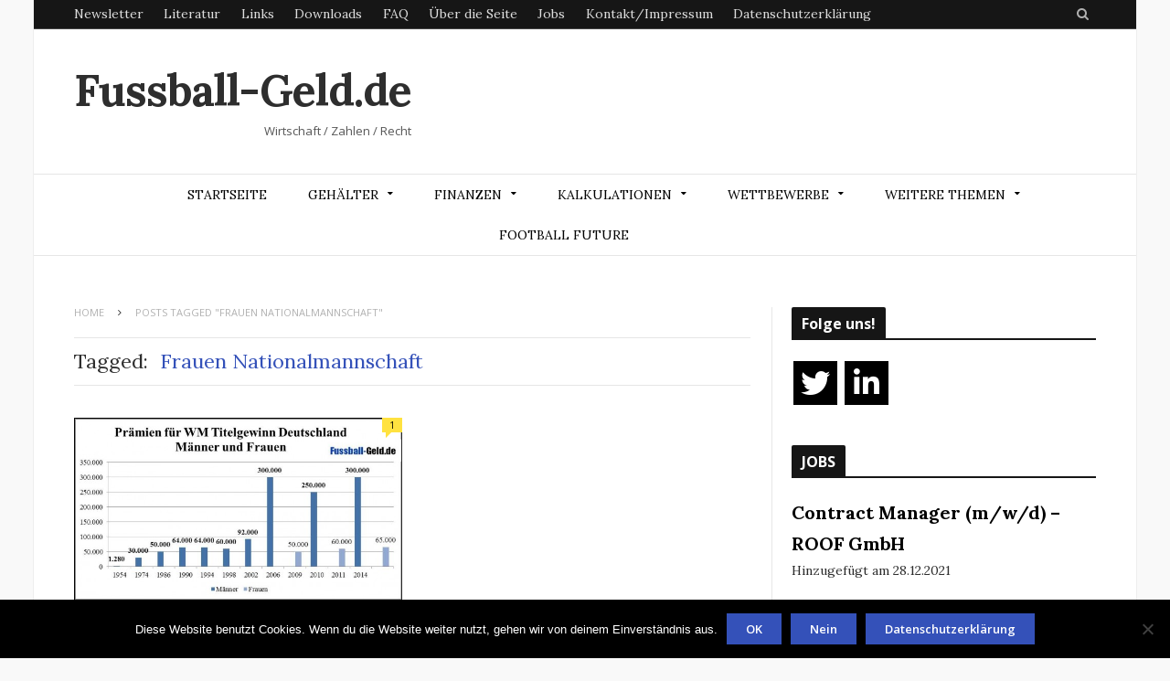

--- FILE ---
content_type: text/html; charset=UTF-8
request_url: https://fussball-geld.de/tag/frauen-nationalmannschaft/
body_size: 16491
content:
<!DOCTYPE html>

<!--[if IE 8]> <html class="ie ie8" lang="de"> <![endif]-->
<!--[if IE 9]> <html class="ie ie9" lang="de"> <![endif]-->
<!--[if gt IE 9]><!--> <html lang="de"> <!--<![endif]-->

<head>
	<meta name="google-site-verification" content="XJs_BZdhezfwTcwYzbFZqVhVFWZ29-TmTvS83vW_CuE" />

<meta charset="UTF-8" />
<title>  Frauen Nationalmannschaft</title>
<meta name="viewport" content="width=device-width, initial-scale=1" />
<link rel="pingback" href="https://fussball-geld.de/xmlrpc.php" />
	

	
<meta name='robots' content='max-image-preview:large' />
	<style>img:is([sizes="auto" i], [sizes^="auto," i]) { contain-intrinsic-size: 3000px 1500px }</style>
	<link rel='dns-prefetch' href='//fonts.googleapis.com' />
<link rel="alternate" type="application/rss+xml" title="Fussball-Geld.de &raquo; Feed" href="https://fussball-geld.de/feed/" />
<link rel="alternate" type="application/rss+xml" title="Fussball-Geld.de &raquo; Kommentar-Feed" href="https://fussball-geld.de/comments/feed/" />
<link rel="alternate" type="application/rss+xml" title="Fussball-Geld.de &raquo; Frauen Nationalmannschaft Schlagwort-Feed" href="https://fussball-geld.de/tag/frauen-nationalmannschaft/feed/" />
<script type="text/javascript">
/* <![CDATA[ */
window._wpemojiSettings = {"baseUrl":"https:\/\/s.w.org\/images\/core\/emoji\/16.0.1\/72x72\/","ext":".png","svgUrl":"https:\/\/s.w.org\/images\/core\/emoji\/16.0.1\/svg\/","svgExt":".svg","source":{"concatemoji":"https:\/\/fussball-geld.de\/wp-includes\/js\/wp-emoji-release.min.js?ver=6.8.3"}};
/*! This file is auto-generated */
!function(s,n){var o,i,e;function c(e){try{var t={supportTests:e,timestamp:(new Date).valueOf()};sessionStorage.setItem(o,JSON.stringify(t))}catch(e){}}function p(e,t,n){e.clearRect(0,0,e.canvas.width,e.canvas.height),e.fillText(t,0,0);var t=new Uint32Array(e.getImageData(0,0,e.canvas.width,e.canvas.height).data),a=(e.clearRect(0,0,e.canvas.width,e.canvas.height),e.fillText(n,0,0),new Uint32Array(e.getImageData(0,0,e.canvas.width,e.canvas.height).data));return t.every(function(e,t){return e===a[t]})}function u(e,t){e.clearRect(0,0,e.canvas.width,e.canvas.height),e.fillText(t,0,0);for(var n=e.getImageData(16,16,1,1),a=0;a<n.data.length;a++)if(0!==n.data[a])return!1;return!0}function f(e,t,n,a){switch(t){case"flag":return n(e,"\ud83c\udff3\ufe0f\u200d\u26a7\ufe0f","\ud83c\udff3\ufe0f\u200b\u26a7\ufe0f")?!1:!n(e,"\ud83c\udde8\ud83c\uddf6","\ud83c\udde8\u200b\ud83c\uddf6")&&!n(e,"\ud83c\udff4\udb40\udc67\udb40\udc62\udb40\udc65\udb40\udc6e\udb40\udc67\udb40\udc7f","\ud83c\udff4\u200b\udb40\udc67\u200b\udb40\udc62\u200b\udb40\udc65\u200b\udb40\udc6e\u200b\udb40\udc67\u200b\udb40\udc7f");case"emoji":return!a(e,"\ud83e\udedf")}return!1}function g(e,t,n,a){var r="undefined"!=typeof WorkerGlobalScope&&self instanceof WorkerGlobalScope?new OffscreenCanvas(300,150):s.createElement("canvas"),o=r.getContext("2d",{willReadFrequently:!0}),i=(o.textBaseline="top",o.font="600 32px Arial",{});return e.forEach(function(e){i[e]=t(o,e,n,a)}),i}function t(e){var t=s.createElement("script");t.src=e,t.defer=!0,s.head.appendChild(t)}"undefined"!=typeof Promise&&(o="wpEmojiSettingsSupports",i=["flag","emoji"],n.supports={everything:!0,everythingExceptFlag:!0},e=new Promise(function(e){s.addEventListener("DOMContentLoaded",e,{once:!0})}),new Promise(function(t){var n=function(){try{var e=JSON.parse(sessionStorage.getItem(o));if("object"==typeof e&&"number"==typeof e.timestamp&&(new Date).valueOf()<e.timestamp+604800&&"object"==typeof e.supportTests)return e.supportTests}catch(e){}return null}();if(!n){if("undefined"!=typeof Worker&&"undefined"!=typeof OffscreenCanvas&&"undefined"!=typeof URL&&URL.createObjectURL&&"undefined"!=typeof Blob)try{var e="postMessage("+g.toString()+"("+[JSON.stringify(i),f.toString(),p.toString(),u.toString()].join(",")+"));",a=new Blob([e],{type:"text/javascript"}),r=new Worker(URL.createObjectURL(a),{name:"wpTestEmojiSupports"});return void(r.onmessage=function(e){c(n=e.data),r.terminate(),t(n)})}catch(e){}c(n=g(i,f,p,u))}t(n)}).then(function(e){for(var t in e)n.supports[t]=e[t],n.supports.everything=n.supports.everything&&n.supports[t],"flag"!==t&&(n.supports.everythingExceptFlag=n.supports.everythingExceptFlag&&n.supports[t]);n.supports.everythingExceptFlag=n.supports.everythingExceptFlag&&!n.supports.flag,n.DOMReady=!1,n.readyCallback=function(){n.DOMReady=!0}}).then(function(){return e}).then(function(){var e;n.supports.everything||(n.readyCallback(),(e=n.source||{}).concatemoji?t(e.concatemoji):e.wpemoji&&e.twemoji&&(t(e.twemoji),t(e.wpemoji)))}))}((window,document),window._wpemojiSettings);
/* ]]> */
</script>
<link rel='stylesheet' id='cnss_font_awesome_css-css' href='https://fussball-geld.de/wp-content/plugins/easy-social-icons/css/font-awesome/css/all.min.css?ver=7.0.0' type='text/css' media='all' />
<link rel='stylesheet' id='cnss_font_awesome_v4_shims-css' href='https://fussball-geld.de/wp-content/plugins/easy-social-icons/css/font-awesome/css/v4-shims.min.css?ver=7.0.0' type='text/css' media='all' />
<link rel='stylesheet' id='cnss_css-css' href='https://fussball-geld.de/wp-content/plugins/easy-social-icons/css/cnss.css?ver=1.0' type='text/css' media='all' />
<link rel='stylesheet' id='cnss_share_css-css' href='https://fussball-geld.de/wp-content/plugins/easy-social-icons/css/share.css?ver=1.0' type='text/css' media='all' />
<style id='wp-emoji-styles-inline-css' type='text/css'>

	img.wp-smiley, img.emoji {
		display: inline !important;
		border: none !important;
		box-shadow: none !important;
		height: 1em !important;
		width: 1em !important;
		margin: 0 0.07em !important;
		vertical-align: -0.1em !important;
		background: none !important;
		padding: 0 !important;
	}
</style>
<link rel='stylesheet' id='wp-block-library-css' href='https://fussball-geld.de/wp-includes/css/dist/block-library/style.min.css?ver=6.8.3' type='text/css' media='all' />
<style id='classic-theme-styles-inline-css' type='text/css'>
/*! This file is auto-generated */
.wp-block-button__link{color:#fff;background-color:#32373c;border-radius:9999px;box-shadow:none;text-decoration:none;padding:calc(.667em + 2px) calc(1.333em + 2px);font-size:1.125em}.wp-block-file__button{background:#32373c;color:#fff;text-decoration:none}
</style>
<style id='global-styles-inline-css' type='text/css'>
:root{--wp--preset--aspect-ratio--square: 1;--wp--preset--aspect-ratio--4-3: 4/3;--wp--preset--aspect-ratio--3-4: 3/4;--wp--preset--aspect-ratio--3-2: 3/2;--wp--preset--aspect-ratio--2-3: 2/3;--wp--preset--aspect-ratio--16-9: 16/9;--wp--preset--aspect-ratio--9-16: 9/16;--wp--preset--color--black: #000000;--wp--preset--color--cyan-bluish-gray: #abb8c3;--wp--preset--color--white: #ffffff;--wp--preset--color--pale-pink: #f78da7;--wp--preset--color--vivid-red: #cf2e2e;--wp--preset--color--luminous-vivid-orange: #ff6900;--wp--preset--color--luminous-vivid-amber: #fcb900;--wp--preset--color--light-green-cyan: #7bdcb5;--wp--preset--color--vivid-green-cyan: #00d084;--wp--preset--color--pale-cyan-blue: #8ed1fc;--wp--preset--color--vivid-cyan-blue: #0693e3;--wp--preset--color--vivid-purple: #9b51e0;--wp--preset--gradient--vivid-cyan-blue-to-vivid-purple: linear-gradient(135deg,rgba(6,147,227,1) 0%,rgb(155,81,224) 100%);--wp--preset--gradient--light-green-cyan-to-vivid-green-cyan: linear-gradient(135deg,rgb(122,220,180) 0%,rgb(0,208,130) 100%);--wp--preset--gradient--luminous-vivid-amber-to-luminous-vivid-orange: linear-gradient(135deg,rgba(252,185,0,1) 0%,rgba(255,105,0,1) 100%);--wp--preset--gradient--luminous-vivid-orange-to-vivid-red: linear-gradient(135deg,rgba(255,105,0,1) 0%,rgb(207,46,46) 100%);--wp--preset--gradient--very-light-gray-to-cyan-bluish-gray: linear-gradient(135deg,rgb(238,238,238) 0%,rgb(169,184,195) 100%);--wp--preset--gradient--cool-to-warm-spectrum: linear-gradient(135deg,rgb(74,234,220) 0%,rgb(151,120,209) 20%,rgb(207,42,186) 40%,rgb(238,44,130) 60%,rgb(251,105,98) 80%,rgb(254,248,76) 100%);--wp--preset--gradient--blush-light-purple: linear-gradient(135deg,rgb(255,206,236) 0%,rgb(152,150,240) 100%);--wp--preset--gradient--blush-bordeaux: linear-gradient(135deg,rgb(254,205,165) 0%,rgb(254,45,45) 50%,rgb(107,0,62) 100%);--wp--preset--gradient--luminous-dusk: linear-gradient(135deg,rgb(255,203,112) 0%,rgb(199,81,192) 50%,rgb(65,88,208) 100%);--wp--preset--gradient--pale-ocean: linear-gradient(135deg,rgb(255,245,203) 0%,rgb(182,227,212) 50%,rgb(51,167,181) 100%);--wp--preset--gradient--electric-grass: linear-gradient(135deg,rgb(202,248,128) 0%,rgb(113,206,126) 100%);--wp--preset--gradient--midnight: linear-gradient(135deg,rgb(2,3,129) 0%,rgb(40,116,252) 100%);--wp--preset--font-size--small: 13px;--wp--preset--font-size--medium: 20px;--wp--preset--font-size--large: 36px;--wp--preset--font-size--x-large: 42px;--wp--preset--spacing--20: 0.44rem;--wp--preset--spacing--30: 0.67rem;--wp--preset--spacing--40: 1rem;--wp--preset--spacing--50: 1.5rem;--wp--preset--spacing--60: 2.25rem;--wp--preset--spacing--70: 3.38rem;--wp--preset--spacing--80: 5.06rem;--wp--preset--shadow--natural: 6px 6px 9px rgba(0, 0, 0, 0.2);--wp--preset--shadow--deep: 12px 12px 50px rgba(0, 0, 0, 0.4);--wp--preset--shadow--sharp: 6px 6px 0px rgba(0, 0, 0, 0.2);--wp--preset--shadow--outlined: 6px 6px 0px -3px rgba(255, 255, 255, 1), 6px 6px rgba(0, 0, 0, 1);--wp--preset--shadow--crisp: 6px 6px 0px rgba(0, 0, 0, 1);}:where(.is-layout-flex){gap: 0.5em;}:where(.is-layout-grid){gap: 0.5em;}body .is-layout-flex{display: flex;}.is-layout-flex{flex-wrap: wrap;align-items: center;}.is-layout-flex > :is(*, div){margin: 0;}body .is-layout-grid{display: grid;}.is-layout-grid > :is(*, div){margin: 0;}:where(.wp-block-columns.is-layout-flex){gap: 2em;}:where(.wp-block-columns.is-layout-grid){gap: 2em;}:where(.wp-block-post-template.is-layout-flex){gap: 1.25em;}:where(.wp-block-post-template.is-layout-grid){gap: 1.25em;}.has-black-color{color: var(--wp--preset--color--black) !important;}.has-cyan-bluish-gray-color{color: var(--wp--preset--color--cyan-bluish-gray) !important;}.has-white-color{color: var(--wp--preset--color--white) !important;}.has-pale-pink-color{color: var(--wp--preset--color--pale-pink) !important;}.has-vivid-red-color{color: var(--wp--preset--color--vivid-red) !important;}.has-luminous-vivid-orange-color{color: var(--wp--preset--color--luminous-vivid-orange) !important;}.has-luminous-vivid-amber-color{color: var(--wp--preset--color--luminous-vivid-amber) !important;}.has-light-green-cyan-color{color: var(--wp--preset--color--light-green-cyan) !important;}.has-vivid-green-cyan-color{color: var(--wp--preset--color--vivid-green-cyan) !important;}.has-pale-cyan-blue-color{color: var(--wp--preset--color--pale-cyan-blue) !important;}.has-vivid-cyan-blue-color{color: var(--wp--preset--color--vivid-cyan-blue) !important;}.has-vivid-purple-color{color: var(--wp--preset--color--vivid-purple) !important;}.has-black-background-color{background-color: var(--wp--preset--color--black) !important;}.has-cyan-bluish-gray-background-color{background-color: var(--wp--preset--color--cyan-bluish-gray) !important;}.has-white-background-color{background-color: var(--wp--preset--color--white) !important;}.has-pale-pink-background-color{background-color: var(--wp--preset--color--pale-pink) !important;}.has-vivid-red-background-color{background-color: var(--wp--preset--color--vivid-red) !important;}.has-luminous-vivid-orange-background-color{background-color: var(--wp--preset--color--luminous-vivid-orange) !important;}.has-luminous-vivid-amber-background-color{background-color: var(--wp--preset--color--luminous-vivid-amber) !important;}.has-light-green-cyan-background-color{background-color: var(--wp--preset--color--light-green-cyan) !important;}.has-vivid-green-cyan-background-color{background-color: var(--wp--preset--color--vivid-green-cyan) !important;}.has-pale-cyan-blue-background-color{background-color: var(--wp--preset--color--pale-cyan-blue) !important;}.has-vivid-cyan-blue-background-color{background-color: var(--wp--preset--color--vivid-cyan-blue) !important;}.has-vivid-purple-background-color{background-color: var(--wp--preset--color--vivid-purple) !important;}.has-black-border-color{border-color: var(--wp--preset--color--black) !important;}.has-cyan-bluish-gray-border-color{border-color: var(--wp--preset--color--cyan-bluish-gray) !important;}.has-white-border-color{border-color: var(--wp--preset--color--white) !important;}.has-pale-pink-border-color{border-color: var(--wp--preset--color--pale-pink) !important;}.has-vivid-red-border-color{border-color: var(--wp--preset--color--vivid-red) !important;}.has-luminous-vivid-orange-border-color{border-color: var(--wp--preset--color--luminous-vivid-orange) !important;}.has-luminous-vivid-amber-border-color{border-color: var(--wp--preset--color--luminous-vivid-amber) !important;}.has-light-green-cyan-border-color{border-color: var(--wp--preset--color--light-green-cyan) !important;}.has-vivid-green-cyan-border-color{border-color: var(--wp--preset--color--vivid-green-cyan) !important;}.has-pale-cyan-blue-border-color{border-color: var(--wp--preset--color--pale-cyan-blue) !important;}.has-vivid-cyan-blue-border-color{border-color: var(--wp--preset--color--vivid-cyan-blue) !important;}.has-vivid-purple-border-color{border-color: var(--wp--preset--color--vivid-purple) !important;}.has-vivid-cyan-blue-to-vivid-purple-gradient-background{background: var(--wp--preset--gradient--vivid-cyan-blue-to-vivid-purple) !important;}.has-light-green-cyan-to-vivid-green-cyan-gradient-background{background: var(--wp--preset--gradient--light-green-cyan-to-vivid-green-cyan) !important;}.has-luminous-vivid-amber-to-luminous-vivid-orange-gradient-background{background: var(--wp--preset--gradient--luminous-vivid-amber-to-luminous-vivid-orange) !important;}.has-luminous-vivid-orange-to-vivid-red-gradient-background{background: var(--wp--preset--gradient--luminous-vivid-orange-to-vivid-red) !important;}.has-very-light-gray-to-cyan-bluish-gray-gradient-background{background: var(--wp--preset--gradient--very-light-gray-to-cyan-bluish-gray) !important;}.has-cool-to-warm-spectrum-gradient-background{background: var(--wp--preset--gradient--cool-to-warm-spectrum) !important;}.has-blush-light-purple-gradient-background{background: var(--wp--preset--gradient--blush-light-purple) !important;}.has-blush-bordeaux-gradient-background{background: var(--wp--preset--gradient--blush-bordeaux) !important;}.has-luminous-dusk-gradient-background{background: var(--wp--preset--gradient--luminous-dusk) !important;}.has-pale-ocean-gradient-background{background: var(--wp--preset--gradient--pale-ocean) !important;}.has-electric-grass-gradient-background{background: var(--wp--preset--gradient--electric-grass) !important;}.has-midnight-gradient-background{background: var(--wp--preset--gradient--midnight) !important;}.has-small-font-size{font-size: var(--wp--preset--font-size--small) !important;}.has-medium-font-size{font-size: var(--wp--preset--font-size--medium) !important;}.has-large-font-size{font-size: var(--wp--preset--font-size--large) !important;}.has-x-large-font-size{font-size: var(--wp--preset--font-size--x-large) !important;}
:where(.wp-block-post-template.is-layout-flex){gap: 1.25em;}:where(.wp-block-post-template.is-layout-grid){gap: 1.25em;}
:where(.wp-block-columns.is-layout-flex){gap: 2em;}:where(.wp-block-columns.is-layout-grid){gap: 2em;}
:root :where(.wp-block-pullquote){font-size: 1.5em;line-height: 1.6;}
</style>
<link rel='stylesheet' id='cookie-notice-front-css' href='https://fussball-geld.de/wp-content/plugins/cookie-notice/css/front.min.css?ver=2.5.8' type='text/css' media='all' />
<link rel='stylesheet' id='motive-fonts-css' href='https://fonts.googleapis.com/css?family=Lora%3A400%2C700%7COpen+Sans%3A400%2C600%2C700%7CVolkhov%3A400%7CRoboto%3A900&#038;subset' type='text/css' media='all' />
<link rel='stylesheet' id='motive-core-css' href='https://fussball-geld.de/wp-content/themes/motive/style.css?ver=1.2.6' type='text/css' media='all' />
<link rel='stylesheet' id='motive-font-awesome-css' href='https://fussball-geld.de/wp-content/themes/motive/css/fontawesome/css/font-awesome.min.css?ver=1.2.6' type='text/css' media='all' />
<link rel='stylesheet' id='motive-responsive-css' href='https://fussball-geld.de/wp-content/themes/motive/css/responsive.css?ver=1.2.6' type='text/css' media='all' />
<style id='motive-responsive-inline-css' type='text/css'>
.post .post-content > p:first-child { font-size: inherit; color: inherit; line-height: inherit; }

::selection { background: #3451b9 }

::-moz-selection { background: #3451b9 }

.main-color, .trending-ticker .heading, ul.styled li:before, .main-footer a, .post-content a, .tabbed .tabs-list .active a, 
.skin-creative .navigation .mega-menu.links > li > a, .skin-creative .category-ext .heading { color: #3451b9 }

.section-head .title, .main-color-bg, .image-overlay, .read-more a, .main-pagination .current, .main-pagination a:hover, 
.sc-button, .button, .drop-caps.square, .review-box .label, .review-box .rating-wrap, .verdict-box .overall .verdict, 
.navigation .menu > li:hover > a, .navigation .menu > .current-menu-item > a, .navigation .menu > .current-menu-parent > a, 
.navigation .menu > .current-menu-ancestor > a, ol.styled li:before, .comments-list .post-author, .main-footer.dark .tagcloud a:hover, 
.tagcloud a:hover, .main-slider .owl-prev:hover, .main-slider .owl-next:hover { background-color: #3451b9 }

.section-head.alt, .sc-tabs .active a, .sc-accordion-title.active, .sc-toggle-title.active, .verdict-box, 
.navigation .menu > li > ul:after, .multimedia .carousel-nav-bar, .gallery-block .carousel-nav-bar, .post-content blockquote,
.author-info, .review-box, .post-content .pullquote { border-top-color: #3451b9 }

.main-pagination .current, .main-pagination a:hover { border-color: #3451b9 }

.sc-tabs-wrap.vertical .sc-tabs .active a, .navigation .menu > li > ul:after { border-left-color: #3451b9 }

.navigation .menu > li > ul:after { border-right-color: #3451b9 }

.section-head, .section-head-small, .navigation .mega-menu, .multimedia .first-title, .post-slideshow img.aligncenter, 
.post-slideshow img.alignnone { border-bottom-color: #3451b9 }

@media only screen and (max-width: 799px) { .navigation .mobile .fa { background: #3451b9 } }

.post-content a { color: #3451b9 }

.post-content a:hover { color: #3451b9 }

.main-footer .widget a { color: #3451b9 }


label.wpforms-field-label, label.wpforms-field-sublabel.after {
    color: black;
}
</style>
<script type="text/javascript" src="https://fussball-geld.de/wp-includes/js/jquery/jquery.min.js?ver=3.7.1" id="jquery-core-js"></script>
<script type="text/javascript" src="https://fussball-geld.de/wp-includes/js/jquery/jquery-migrate.min.js?ver=3.4.1" id="jquery-migrate-js"></script>
<script type="text/javascript" src="https://fussball-geld.de/wp-content/plugins/easy-social-icons/js/cnss.js?ver=1.0" id="cnss_js-js"></script>
<script type="text/javascript" src="https://fussball-geld.de/wp-content/plugins/easy-social-icons/js/share.js?ver=1.0" id="cnss_share_js-js"></script>
<script type="text/javascript" id="cookie-notice-front-js-before">
/* <![CDATA[ */
var cnArgs = {"ajaxUrl":"https:\/\/fussball-geld.de\/wp-admin\/admin-ajax.php","nonce":"4a6cd4f340","hideEffect":"fade","position":"bottom","onScroll":false,"onScrollOffset":100,"onClick":false,"cookieName":"cookie_notice_accepted","cookieTime":2592000,"cookieTimeRejected":2592000,"globalCookie":false,"redirection":false,"cache":false,"revokeCookies":false,"revokeCookiesOpt":"automatic"};
/* ]]> */
</script>
<script type="text/javascript" src="https://fussball-geld.de/wp-content/plugins/cookie-notice/js/front.min.js?ver=2.5.8" id="cookie-notice-front-js"></script>
<link rel="https://api.w.org/" href="https://fussball-geld.de/wp-json/" /><link rel="alternate" title="JSON" type="application/json" href="https://fussball-geld.de/wp-json/wp/v2/tags/585" /><link rel="EditURI" type="application/rsd+xml" title="RSD" href="https://fussball-geld.de/xmlrpc.php?rsd" />
<meta name="generator" content="WordPress 6.8.3" />
<style type="text/css">
		ul.cnss-social-icon li.cn-fa-icon a{background-color:#000000!important;}
		ul.cnss-social-icon li.cn-fa-icon a:hover{background-color:#333333!important;color:#ffffff!important;}
		</style><meta name="referrer" content="no-referrer-when-downgrade" />
<style> #wp-worthy-pixel { line-height: 1px; height: 1px; margin: 0; padding: 0; overflow: hidden; } </style>
<meta name="generator" content="Elementor 3.32.5; features: additional_custom_breakpoints; settings: css_print_method-external, google_font-enabled, font_display-auto">
			<style>
				.e-con.e-parent:nth-of-type(n+4):not(.e-lazyloaded):not(.e-no-lazyload),
				.e-con.e-parent:nth-of-type(n+4):not(.e-lazyloaded):not(.e-no-lazyload) * {
					background-image: none !important;
				}
				@media screen and (max-height: 1024px) {
					.e-con.e-parent:nth-of-type(n+3):not(.e-lazyloaded):not(.e-no-lazyload),
					.e-con.e-parent:nth-of-type(n+3):not(.e-lazyloaded):not(.e-no-lazyload) * {
						background-image: none !important;
					}
				}
				@media screen and (max-height: 640px) {
					.e-con.e-parent:nth-of-type(n+2):not(.e-lazyloaded):not(.e-no-lazyload),
					.e-con.e-parent:nth-of-type(n+2):not(.e-lazyloaded):not(.e-no-lazyload) * {
						background-image: none !important;
					}
				}
			</style>
				
<!--[if lt IE 9]>
<script src="https://fussball-geld.de/wp-content/themes/motive/js/html5.js" type="text/javascript"></script>
<script src="https://fussball-geld.de/wp-content/themes/motive/js/selectivizr.js" type="text/javascript"></script>
<![endif]-->

</head>

<body class="archive tag tag-frauen-nationalmannschaft tag-585 wp-theme-motive cookies-not-set right-sidebar boxed elementor-default elementor-kit-11134">

<div class="main-wrap">

	
	<div class="top-bar dark">

		<div class="wrap">
			<section class="top-bar-content cf">
			
				
				<div class="search-box">
					<a href="#" class="top-icon fa fa-search"><span class="visuallyhidden">Search</span></a>
					
					<div class="search">
					<form action="https://fussball-geld.de/" method="get">
						<input type="text" name="s" class="query" value="" placeholder="To search, type and press enter." />
					</form>
					</div> <!-- .search -->
				</div>
				
				<div class="menu-zweite-menu-container"><ul id="menu-zweite-menu" class="menu"><li id="menu-item-7307" class="menu-item menu-item-type-post_type menu-item-object-page menu-item-7307"><a href="https://fussball-geld.de/newsletter/">Newsletter</a></li>
<li id="menu-item-4674" class="menu-item menu-item-type-post_type menu-item-object-page menu-item-4674"><a href="https://fussball-geld.de/literatur/">Literatur</a></li>
<li id="menu-item-6000" class="menu-item menu-item-type-post_type menu-item-object-page menu-item-6000"><a href="https://fussball-geld.de/links/">Links</a></li>
<li id="menu-item-6001" class="menu-item menu-item-type-post_type menu-item-object-page menu-item-6001"><a href="https://fussball-geld.de/downloads/">Downloads</a></li>
<li id="menu-item-7287" class="menu-item menu-item-type-post_type menu-item-object-page menu-item-7287"><a href="https://fussball-geld.de/faq/">FAQ</a></li>
<li id="menu-item-7350" class="menu-item menu-item-type-post_type menu-item-object-page menu-item-7350"><a href="https://fussball-geld.de/ueber-die-seite/">Über die Seite</a></li>
<li id="menu-item-7692" class="menu-item menu-item-type-custom menu-item-object-custom menu-item-7692"><a href="http://fussball-geld.de/jobs/">Jobs</a></li>
<li id="menu-item-8364" class="menu-item menu-item-type-post_type menu-item-object-page menu-item-8364"><a href="https://fussball-geld.de/impressum/">Kontakt/Impressum</a></li>
<li id="menu-item-10017" class="menu-item menu-item-type-post_type menu-item-object-page menu-item-privacy-policy menu-item-10017"><a rel="privacy-policy" href="https://fussball-geld.de/datenschutzerklaerung/">Datenschutzerklärung</a></li>
</ul></div>			
				
			</section>
		</div>
		
	</div>

	<div id="main-head" class="main-head">
	
		<div class="wrap">
					
			
		<header>
		
			<div class="title">
			
				<a href="https://fussball-geld.de/" title="Fussball-Geld.de" rel="home">
				
														
					<span class="text">Fussball-Geld.de</span>
					
											<div class="slogan">Wirtschaft      / Zahlen      /      Recht</div>			
										
					
								
				</a>
			
			</div>
			
			<div class="right">
							</div>
			
		</header>
						
		</div>
		
		<div class="wrap nav-wrap">
		
						
			<nav class="navigation cf alt nav-center">
			
				<div class="mobile" data-search="1">
					<a href="#" class="selected">
						<span class="text">Navigate</span><span class="current"></span> <i class="hamburger fa fa-bars"></i>
					</a>
				</div>
				
				<div class="menu-standard-container"><ul id="menu-standard" class="menu"><li id="menu-item-782" class="menu-item menu-item-type-custom menu-item-object-custom menu-item-home menu-item-782"><a href="http://fussball-geld.de/">Startseite</a></li>
<li id="menu-item-807" class="menu-item menu-item-type-post_type menu-item-object-page menu-item-has-children menu-item-807"><a href="https://fussball-geld.de/gehalt-der-bundesliga/">Gehälter</a>
<ul class="sub-menu">
	<li id="menu-item-11350" class="menu-item menu-item-type-custom menu-item-object-custom menu-item-has-children menu-item-11350"><a href="https://fussball-geld.de/gehalt-der-bundesliga/">1. Bundesliga</a>
	<ul class="sub-menu">
		<li id="menu-item-787" class="menu-item menu-item-type-post_type menu-item-object-page menu-item-787"><a href="https://fussball-geld.de/gehalt-der-bundesliga-bayern-munchen/">FC Bayern München</a></li>
		<li id="menu-item-789" class="menu-item menu-item-type-post_type menu-item-object-page menu-item-789"><a href="https://fussball-geld.de/gehalt-der-bundesliga-borussia-dortmund/">Borussia Dortmund</a></li>
		<li id="menu-item-1002" class="menu-item menu-item-type-post_type menu-item-object-page menu-item-1002"><a href="https://fussball-geld.de/gehalt-der-bundesliga-eintracht-frankfurt/">Eintracht Frankfurt</a></li>
		<li id="menu-item-8481" class="menu-item menu-item-type-post_type menu-item-object-page menu-item-8481"><a href="https://fussball-geld.de/gehalt-der-bundesliga-rb-leipzig/">RasenBallsport Leipzig</a></li>
		<li id="menu-item-800" class="menu-item menu-item-type-post_type menu-item-object-page menu-item-800"><a href="https://fussball-geld.de/gehalt-der-bundesliga-borussia-monchengladbach/">Borussia Mönchengladbach</a></li>
		<li id="menu-item-12914" class="menu-item menu-item-type-post_type menu-item-object-page menu-item-12914"><a href="https://fussball-geld.de/gehalt-der-bundesliga-vfb-stuttgart/">VfB Stuttgart</a></li>
		<li id="menu-item-795" class="menu-item menu-item-type-post_type menu-item-object-page menu-item-795"><a href="https://fussball-geld.de/gehalte-der-bundesliga-werder-bremen/">SV Werder Bremen</a></li>
		<li id="menu-item-796" class="menu-item menu-item-type-post_type menu-item-object-page menu-item-796"><a href="https://fussball-geld.de/gehalte-der-bundesliga-bayer-leverkusen/">Bayer 04 Leverkusen</a></li>
		<li id="menu-item-8505" class="menu-item menu-item-type-post_type menu-item-object-page menu-item-8505"><a href="https://fussball-geld.de/gehalt-der-bundesliga-sc-freiburg/">SC Freiburg</a></li>
		<li id="menu-item-11310" class="menu-item menu-item-type-post_type menu-item-object-page menu-item-11310"><a href="https://fussball-geld.de/gehalt-der-bundesliga-union-berlin/">Union Berlin</a></li>
		<li id="menu-item-1018" class="menu-item menu-item-type-post_type menu-item-object-page menu-item-1018"><a href="https://fussball-geld.de/gehalt-der-bundesliga-fc-augsburg/">FC Augsburg</a></li>
		<li id="menu-item-1019" class="menu-item menu-item-type-post_type menu-item-object-page menu-item-1019"><a href="https://fussball-geld.de/gehalt-der-bundesliga-mainz-05/">FSV Mainz 05</a></li>
		<li id="menu-item-785" class="menu-item menu-item-type-post_type menu-item-object-page menu-item-785"><a href="https://fussball-geld.de/gehalt-der-bundesliga-tsg-1899-hoffenheim/">TSG 1899 Hoffenheim</a></li>
		<li id="menu-item-801" class="menu-item menu-item-type-post_type menu-item-object-page menu-item-801"><a href="https://fussball-geld.de/gehalt-der-bundesliga-vfl-wolfsburg/">VfL Wolfsburg</a></li>
		<li id="menu-item-12913" class="menu-item menu-item-type-post_type menu-item-object-page menu-item-12913"><a href="https://fussball-geld.de/gehalt-der-bundesliga/vfl-bochum/">VfL Bochum</a></li>
		<li id="menu-item-12912" class="menu-item menu-item-type-post_type menu-item-object-page menu-item-12912"><a href="https://fussball-geld.de/gehalt-der-bundesliga/holstein-kiel/">Holstein Kiel</a></li>
		<li id="menu-item-12910" class="menu-item menu-item-type-post_type menu-item-object-page menu-item-12910"><a href="https://fussball-geld.de/gehalt-der-bundesliga/fc-st-pauli/">FC St. Pauli</a></li>
		<li id="menu-item-12911" class="menu-item menu-item-type-post_type menu-item-object-page menu-item-12911"><a href="https://fussball-geld.de/gehalt-der-bundesliga/1-fc-heidenheim/">1. FC Heidenheim</a></li>
	</ul>
</li>
	<li id="menu-item-11353" class="menu-item menu-item-type-post_type menu-item-object-page menu-item-has-children menu-item-11353"><a href="https://fussball-geld.de/gehalt-der-2-bundesliga/">2. Bundesliga</a>
	<ul class="sub-menu">
		<li id="menu-item-792" class="menu-item menu-item-type-post_type menu-item-object-page menu-item-792"><a href="https://fussball-geld.de/gehalt-der-bundesliga-schalke-04/">FC Schalke 04</a></li>
		<li id="menu-item-5667" class="menu-item menu-item-type-post_type menu-item-object-page menu-item-5667"><a href="https://fussball-geld.de/gehalt-der-bundesliga-1-fc-koeln/">1. FC Köln</a></li>
		<li id="menu-item-5684" class="menu-item menu-item-type-post_type menu-item-object-page menu-item-5684"><a href="https://fussball-geld.de/gehalt-der-bundesliga-hertha-bsc-berlin/">Hertha BSC</a></li>
		<li id="menu-item-10376" class="menu-item menu-item-type-post_type menu-item-object-page menu-item-10376"><a href="https://fussball-geld.de/gehalt-der-bundesliga-fortuna-duesseldorf/">Fortuna Düsseldorf</a></li>
		<li id="menu-item-11122" class="menu-item menu-item-type-post_type menu-item-object-page menu-item-11122"><a href="https://fussball-geld.de/gehalt-der-bundesliga-sc-paderborn/">SC Paderborn</a></li>
	</ul>
</li>
	<li id="menu-item-11345" class="menu-item menu-item-type-post_type menu-item-object-page menu-item-11345"><a href="https://fussball-geld.de/mls/">USA (MLS)</a></li>
	<li id="menu-item-909" class="menu-item menu-item-type-post_type menu-item-object-page menu-item-909"><a href="https://fussball-geld.de/gehalter-der-bundesliga-trainer/">Trainer</a></li>
	<li id="menu-item-7366" class="menu-item menu-item-type-custom menu-item-object-custom menu-item-7366"><a href="https://fussball-geld.de/was-verdienen-schiedsrichter/">Schiedsrichter</a></li>
</ul>
</li>
<li id="menu-item-2407" class="menu-item menu-item-type-post_type menu-item-object-page menu-item-has-children menu-item-2407"><a href="https://fussball-geld.de/finanzen-der-vereine-1-bundesliga/">Finanzen</a>
<ul class="sub-menu">
	<li id="menu-item-10396" class="menu-item menu-item-type-custom menu-item-object-custom menu-item-has-children menu-item-10396"><a href="https://fussball-geld.de/finanzen-der-vereine-1-bundesliga/">1. Bundesliga</a>
	<ul class="sub-menu">
		<li id="menu-item-7436" class="menu-item menu-item-type-post_type menu-item-object-page menu-item-has-children menu-item-7436"><a href="https://fussball-geld.de/bayern-muenchen/">Bayern München</a>
		<ul class="sub-menu">
			<li id="menu-item-3596" class="menu-item menu-item-type-post_type menu-item-object-page menu-item-3596"><a href="https://fussball-geld.de/finanzbilanz-bayern-muenchen/">Finanzbilanz Bayern München</a></li>
			<li id="menu-item-3432" class="menu-item menu-item-type-post_type menu-item-object-page menu-item-3432"><a href="https://fussball-geld.de/einnahmen-bayern-muenchen/">Einnahmen Bayern München</a></li>
			<li id="menu-item-3485" class="menu-item menu-item-type-post_type menu-item-object-page menu-item-3485"><a href="https://fussball-geld.de/ausgaben-bayern-muenchen/">Ausgaben Bayern München</a></li>
			<li id="menu-item-3541" class="menu-item menu-item-type-post_type menu-item-object-page menu-item-3541"><a href="https://fussball-geld.de/sponsoren-bayern-muenchen/">Sponsoren FC Bayern München</a></li>
			<li id="menu-item-3358" class="menu-item menu-item-type-post_type menu-item-object-page menu-item-3358"><a href="https://fussball-geld.de/bayernmuenchen-vereinsstruktur/">Vereinsstruktur Bayern München</a></li>
		</ul>
</li>
		<li id="menu-item-7508" class="menu-item menu-item-type-post_type menu-item-object-page menu-item-has-children menu-item-7508"><a href="https://fussball-geld.de/borussia-dortmund/">Borussia Dortmund</a>
		<ul class="sub-menu">
			<li id="menu-item-3595" class="menu-item menu-item-type-post_type menu-item-object-page menu-item-3595"><a href="https://fussball-geld.de/finanzbilanz-borussia-dortmund/">Finanzbilanz Borussia Dortmund</a></li>
			<li id="menu-item-3431" class="menu-item menu-item-type-post_type menu-item-object-page menu-item-3431"><a href="https://fussball-geld.de/einnahmen-borussia-dortmund/">Einnahmen Borussia Dortmund</a></li>
			<li id="menu-item-3486" class="menu-item menu-item-type-post_type menu-item-object-page menu-item-3486"><a href="https://fussball-geld.de/ausgaben-borussia-dortmund/">Ausgaben Borussia Dortmund</a></li>
			<li id="menu-item-3540" class="menu-item menu-item-type-post_type menu-item-object-page menu-item-3540"><a href="https://fussball-geld.de/sponsoren-borussia-dortmund/">Sponsoren Borussia Dortmund</a></li>
			<li id="menu-item-3359" class="menu-item menu-item-type-post_type menu-item-object-page menu-item-3359"><a href="https://fussball-geld.de/borussiadortmund-vereinsstruktur/">Vereinsstruktur Borussia Dortmund</a></li>
		</ul>
</li>
		<li id="menu-item-11224" class="menu-item menu-item-type-custom menu-item-object-custom menu-item-has-children menu-item-11224"><a href="https://fussball-geld.de/finanzen-der-vereine-eintracht-frankfurt/">Eintracht Frankfurt</a>
		<ul class="sub-menu">
			<li id="menu-item-11429" class="menu-item menu-item-type-post_type menu-item-object-page menu-item-11429"><a href="https://fussball-geld.de/finanzbilanz-eintracht-frankfurt/">Finanzbilanz Eintracht Frankfurt</a></li>
		</ul>
</li>
		<li id="menu-item-11228" class="menu-item menu-item-type-custom menu-item-object-custom menu-item-has-children menu-item-11228"><a href="https://fussball-geld.de/finanzen-der-vereine-borussia-monchengladbach/">Borussia Mönchengladbach</a>
		<ul class="sub-menu">
			<li id="menu-item-11428" class="menu-item menu-item-type-post_type menu-item-object-page menu-item-11428"><a href="https://fussball-geld.de/finanzbilanz-borussia-moenchengladbach/">Finanzbilanz Borussia Mönchengladbach</a></li>
		</ul>
</li>
		<li id="menu-item-11233" class="menu-item menu-item-type-custom menu-item-object-custom menu-item-has-children menu-item-11233"><a href="https://fussball-geld.de/finanzen-der-vereine/werder-bremen/">Werder Bremen</a>
		<ul class="sub-menu">
			<li id="menu-item-11436" class="menu-item menu-item-type-post_type menu-item-object-page menu-item-11436"><a href="https://fussball-geld.de/finanzbilanz-werder-bremen/">Finanzbilanz Werder Bremen</a></li>
		</ul>
</li>
		<li id="menu-item-11226" class="menu-item menu-item-type-custom menu-item-object-custom menu-item-has-children menu-item-11226"><a href="https://fussball-geld.de/rb-leipzig/">RB Leipzig</a>
		<ul class="sub-menu">
			<li id="menu-item-11432" class="menu-item menu-item-type-post_type menu-item-object-page menu-item-11432"><a href="https://fussball-geld.de/finanzbilanz-rb-leipzig/">Finanzbilanz RB Leipzig</a></li>
		</ul>
</li>
		<li id="menu-item-11227" class="menu-item menu-item-type-custom menu-item-object-custom menu-item-has-children menu-item-11227"><a href="https://fussball-geld.de/finanzen-der-vereine-bayer-leverkusen/">Bayer Leverkusen</a>
		<ul class="sub-menu">
			<li id="menu-item-11427" class="menu-item menu-item-type-post_type menu-item-object-page menu-item-11427"><a href="https://fussball-geld.de/finanzbilanz-bayer-leverkusen/">Finanzbilanz Bayer Leverkusen</a></li>
		</ul>
</li>
		<li id="menu-item-11232" class="menu-item menu-item-type-custom menu-item-object-custom menu-item-has-children menu-item-11232"><a href="https://fussball-geld.de/finanzen-der-vereine-fc-augsburg/">FC Augsburg</a>
		<ul class="sub-menu">
			<li id="menu-item-11430" class="menu-item menu-item-type-post_type menu-item-object-page menu-item-11430"><a href="https://fussball-geld.de/finanzbilanz-fc-augsburg/">Finanzbilanz FC Augsburg</a></li>
		</ul>
</li>
		<li id="menu-item-11225" class="menu-item menu-item-type-custom menu-item-object-custom menu-item-has-children menu-item-11225"><a href="https://fussball-geld.de/finanzen-der-vereine-1899-hoffenheim/">1899 Hoffenheim</a>
		<ul class="sub-menu">
			<li id="menu-item-11434" class="menu-item menu-item-type-post_type menu-item-object-page menu-item-11434"><a href="https://fussball-geld.de/finanzbilanz-tsg-1899-hoffenheim/">Finanzbilanz TSG 1899 Hoffenheim</a></li>
		</ul>
</li>
		<li id="menu-item-11230" class="menu-item menu-item-type-custom menu-item-object-custom menu-item-has-children menu-item-11230"><a href="https://fussball-geld.de/finanzen-der-vereine-vfl-wolfsburg/">VfL Wolfsburg</a>
		<ul class="sub-menu">
			<li id="menu-item-11435" class="menu-item menu-item-type-post_type menu-item-object-page menu-item-11435"><a href="https://fussball-geld.de/finanzbilanz-vfl-wolfsburg/">Finanzbilanz VfL Wolfsburg</a></li>
		</ul>
</li>
		<li id="menu-item-11231" class="menu-item menu-item-type-custom menu-item-object-custom menu-item-has-children menu-item-11231"><a href="https://fussball-geld.de/finanzen-der-vereine-fsv-mainz-05/">FSV Mainz 05</a>
		<ul class="sub-menu">
			<li id="menu-item-11426" class="menu-item menu-item-type-post_type menu-item-object-page menu-item-11426"><a href="https://fussball-geld.de/finanzbilanz-1-fsv-mainz-05/">Finanzbilanz 1.FSV Mainz 05</a></li>
		</ul>
</li>
		<li id="menu-item-11236" class="menu-item menu-item-type-custom menu-item-object-custom menu-item-has-children menu-item-11236"><a href="https://fussball-geld.de/finanzen-vereine-sc-freiburg/">SC Freiburg</a>
		<ul class="sub-menu">
			<li id="menu-item-11433" class="menu-item menu-item-type-post_type menu-item-object-page menu-item-11433"><a href="https://fussball-geld.de/finanzbilanz-sc-freiburg/">Finanzbilanz SC Freiburg</a></li>
		</ul>
</li>
		<li id="menu-item-11237" class="menu-item menu-item-type-custom menu-item-object-custom menu-item-has-children menu-item-11237"><a href="https://fussball-geld.de/union-berlin/">Union Berlin</a>
		<ul class="sub-menu">
			<li id="menu-item-11424" class="menu-item menu-item-type-post_type menu-item-object-page menu-item-11424"><a href="https://fussball-geld.de/finanzbilanz-union-berlin/">Finanzbilanz Union Berlin</a></li>
		</ul>
</li>
		<li id="menu-item-11398" class="menu-item menu-item-type-post_type menu-item-object-page menu-item-has-children menu-item-11398"><a href="https://fussball-geld.de/gehalt-der-bundesliga-vfb-stuttgart/">VfB Stuttgart</a>
		<ul class="sub-menu">
			<li id="menu-item-10400" class="menu-item menu-item-type-post_type menu-item-object-page menu-item-10400"><a href="https://fussball-geld.de/finanzbilanz-vfb-stuttgart/">Finanzbilanz VfB Stuttgart</a></li>
			<li id="menu-item-10401" class="menu-item menu-item-type-post_type menu-item-object-page menu-item-10401"><a href="https://fussball-geld.de/einnahmen-vfb-stuttgart/">Einnahmen VfB Stuttgart</a></li>
			<li id="menu-item-10402" class="menu-item menu-item-type-post_type menu-item-object-page menu-item-10402"><a href="https://fussball-geld.de/ausgaben-vfb-stuttgart/">Ausgaben VfB Stuttgart</a></li>
			<li id="menu-item-10394" class="menu-item menu-item-type-post_type menu-item-object-page menu-item-10394"><a href="https://fussball-geld.de/sponsoren-vfb-stuttgart/">Sponsoren VfB Stuttgart</a></li>
			<li id="menu-item-10392" class="menu-item menu-item-type-post_type menu-item-object-page menu-item-10392"><a href="https://fussball-geld.de/vfbstuttgart-vereinsstruktur/">Vereinsstruktur VfB Stuttgart</a></li>
		</ul>
</li>
	</ul>
</li>
	<li id="menu-item-10399" class="menu-item menu-item-type-custom menu-item-object-custom menu-item-has-children menu-item-10399"><a href="https://fussball-geld.de/https-fussball-geld-de-finanzen-der-vereine-2-bundesliga/">2. Bundesliga</a>
	<ul class="sub-menu">
		<li id="menu-item-7572" class="menu-item menu-item-type-post_type menu-item-object-page menu-item-has-children menu-item-7572"><a href="https://fussball-geld.de/hamburger-sv/">Hamburger SV</a>
		<ul class="sub-menu">
			<li id="menu-item-3605" class="menu-item menu-item-type-post_type menu-item-object-page menu-item-3605"><a href="https://fussball-geld.de/finanzbilanz-hamburger-sv/">Finanzbilanz Hamburger SV</a></li>
			<li id="menu-item-3441" class="menu-item menu-item-type-post_type menu-item-object-page menu-item-3441"><a href="https://fussball-geld.de/einnahmen-hamburger-sv/">Einnahmen Hamburger SV</a></li>
			<li id="menu-item-3495" class="menu-item menu-item-type-post_type menu-item-object-page menu-item-3495"><a href="https://fussball-geld.de/ausgaben-hamburger-sv/">Ausgaben Hamburger SV</a></li>
			<li id="menu-item-3551" class="menu-item menu-item-type-post_type menu-item-object-page menu-item-3551"><a href="https://fussball-geld.de/sponsoren-hamburger-sv/">Sponsoren Hamburger SV</a></li>
			<li id="menu-item-3322" class="menu-item menu-item-type-post_type menu-item-object-page menu-item-3322"><a href="https://fussball-geld.de/hamburger-sv-vereinsstruktur/">Vereinsstruktur Hamburger SV</a></li>
		</ul>
</li>
		<li id="menu-item-1253" class="menu-item menu-item-type-post_type menu-item-object-page menu-item-has-children menu-item-1253"><a href="https://fussball-geld.de/finanzen-der-vereine-schalke-04/">Schalke 04</a>
		<ul class="sub-menu">
			<li id="menu-item-3583" class="menu-item menu-item-type-post_type menu-item-object-page menu-item-3583"><a href="https://fussball-geld.de/finanzbilanz-fc-schalke-04/">Finanzbilanz FC Schalke 04</a></li>
			<li id="menu-item-3420" class="menu-item menu-item-type-post_type menu-item-object-page menu-item-3420"><a href="https://fussball-geld.de/einnahmen-schalke-04/">Einnahmen – Schalke 04</a></li>
			<li id="menu-item-3473" class="menu-item menu-item-type-post_type menu-item-object-page menu-item-3473"><a href="https://fussball-geld.de/ausgaben-fc-schalke-04/">Ausgaben FC Schalke 04</a></li>
			<li id="menu-item-3528" class="menu-item menu-item-type-post_type menu-item-object-page menu-item-3528"><a href="https://fussball-geld.de/sponsoren-fc-schalke-04/">Sponsoren FC Schalke 04</a></li>
		</ul>
</li>
		<li id="menu-item-11234" class="menu-item menu-item-type-custom menu-item-object-custom menu-item-has-children menu-item-11234"><a href="https://fussball-geld.de/fnanzen-der-vereine-1-fc-koeln/">1. FC Köln</a>
		<ul class="sub-menu">
			<li id="menu-item-11425" class="menu-item menu-item-type-post_type menu-item-object-page menu-item-11425"><a href="https://fussball-geld.de/finanzbilanz-1-fc-koeln/">Finanzbilanz 1.FC Köln</a></li>
		</ul>
</li>
		<li id="menu-item-11229" class="menu-item menu-item-type-custom menu-item-object-custom menu-item-has-children menu-item-11229"><a href="https://fussball-geld.de/finanzen-der-vereine-hertha-bsc/">Hertha BSC</a>
		<ul class="sub-menu">
			<li id="menu-item-11431" class="menu-item menu-item-type-post_type menu-item-object-page menu-item-11431"><a href="https://fussball-geld.de/finanzbilanz-hertha-bsc-berlin/">Finanzbilanz Hertha BSC</a></li>
		</ul>
</li>
		<li id="menu-item-11238" class="menu-item menu-item-type-custom menu-item-object-custom menu-item-11238"><a href="https://fussball-geld.de/finanzen-der-vereine-sc-paderborn/">SC Paderborn</a></li>
		<li id="menu-item-11235" class="menu-item menu-item-type-custom menu-item-object-custom menu-item-11235"><a href="https://fussball-geld.de/finanzen-der-vereine-fortuna-dusseldorf/">Fortuna Düsseldorf</a></li>
		<li id="menu-item-11423" class="menu-item menu-item-type-post_type menu-item-object-page menu-item-has-children menu-item-11423"><a href="https://fussball-geld.de/arminia-bielefeld/">Arminia Bielefeld</a>
		<ul class="sub-menu">
			<li id="menu-item-11422" class="menu-item menu-item-type-post_type menu-item-object-page menu-item-11422"><a href="https://fussball-geld.de/finanzbilanz-arminia-bielefeld/">Finanzbilanz Arminia Bielefeld</a></li>
		</ul>
</li>
	</ul>
</li>
</ul>
</li>
<li id="menu-item-10312" class="menu-item menu-item-type-taxonomy menu-item-object-category menu-item-has-children menu-cat-414 menu-item-10312"><a href="https://fussball-geld.de/category/einnahmetabellen/">Kalkulationen</a>
<ul class="sub-menu">
	<li id="menu-item-10314" class="menu-item menu-item-type-post_type menu-item-object-page menu-item-10314"><a href="https://fussball-geld.de/einnahmetabelle-der-1-bundesliga/">Einnahmetabelle: 1.Bundesliga</a></li>
	<li id="menu-item-10316" class="menu-item menu-item-type-post_type menu-item-object-page menu-item-10316"><a href="https://fussball-geld.de/einnahmetabelle-champions-league/">Einnahmetabelle Champions League</a></li>
	<li id="menu-item-10317" class="menu-item menu-item-type-custom menu-item-object-custom menu-item-10317"><a href="https://fussball-geld.de/einnahmen-der-vereinedfb-pokal/">Einnahmetabelle DFB-Pokal</a></li>
	<li id="menu-item-10315" class="menu-item menu-item-type-post_type menu-item-object-page menu-item-10315"><a href="https://fussball-geld.de/einnahmetabelle-europa-league/">Einnahmetabelle Europa League</a></li>
	<li id="menu-item-10313" class="menu-item menu-item-type-post_type menu-item-object-page menu-item-10313"><a href="https://fussball-geld.de/fernsehgelder-tabelle/">Fernsehgelder Tabelle 1.Bundesliga</a></li>
	<li id="menu-item-11689" class="menu-item menu-item-type-post_type menu-item-object-page menu-item-11689"><a href="https://fussball-geld.de/einnahmetabelle-transfers/">Einnahmetabelle Transfers</a></li>
	<li id="menu-item-10318" class="menu-item menu-item-type-post_type menu-item-object-page menu-item-10318"><a href="https://fussball-geld.de/fernsehgelder-tabelle-2-bundesliga/">Fernsehgelder Tabelle 2.Bundesliga</a></li>
	<li id="menu-item-11688" class="menu-item menu-item-type-post_type menu-item-object-page menu-item-11688"><a href="https://fussball-geld.de/einnahmetabelle-sponsoring/">Einnahmetabelle Sponsoring</a></li>
</ul>
</li>
<li id="menu-item-10329" class="menu-item menu-item-type-custom menu-item-object-custom menu-item-has-children menu-item-10329"><a href="https://fussball-geld.de/wettbewerbe/">Wettbewerbe</a>
<ul class="sub-menu">
	<li id="menu-item-10323" class="menu-item menu-item-type-taxonomy menu-item-object-category menu-cat-138 menu-item-10323"><a href="https://fussball-geld.de/category/artikel-bundesliga/">Bundesliga</a></li>
	<li id="menu-item-10324" class="menu-item menu-item-type-taxonomy menu-item-object-category menu-cat-28 menu-item-10324"><a href="https://fussball-geld.de/category/champions-league/">Champions League</a></li>
	<li id="menu-item-10325" class="menu-item menu-item-type-taxonomy menu-item-object-category menu-cat-32 menu-item-10325"><a href="https://fussball-geld.de/category/dfb-pokal/">DFB-Pokal</a></li>
	<li id="menu-item-10327" class="menu-item menu-item-type-taxonomy menu-item-object-category menu-cat-39 menu-item-10327"><a href="https://fussball-geld.de/category/europa-league/">Europa League</a></li>
	<li id="menu-item-10322" class="menu-item menu-item-type-taxonomy menu-item-object-category menu-cat-305 menu-item-10322"><a href="https://fussball-geld.de/category/ausland/">Ausland</a></li>
	<li id="menu-item-10320" class="menu-item menu-item-type-taxonomy menu-item-object-category menu-cat-236 menu-item-10320"><a href="https://fussball-geld.de/category/2-bundesliga/">2.Bundesliga</a></li>
	<li id="menu-item-10321" class="menu-item menu-item-type-taxonomy menu-item-object-category menu-cat-516 menu-item-10321"><a href="https://fussball-geld.de/category/3-liga/">3. Liga</a></li>
	<li id="menu-item-10328" class="menu-item menu-item-type-taxonomy menu-item-object-category menu-cat-171 menu-item-10328"><a href="https://fussball-geld.de/category/nationalmannschaft/">Nationalmannschaft</a></li>
	<li id="menu-item-10319" class="menu-item menu-item-type-taxonomy menu-item-object-category menu-cat-88 menu-item-10319"><a href="https://fussball-geld.de/category/wm/">WM</a></li>
	<li id="menu-item-10326" class="menu-item menu-item-type-taxonomy menu-item-object-category menu-cat-37 menu-item-10326"><a href="https://fussball-geld.de/category/em/">EM</a></li>
</ul>
</li>
<li id="menu-item-10330" class="menu-item menu-item-type-custom menu-item-object-custom menu-item-has-children menu-item-10330"><a href="http://fussball-geld.de/themen">Weitere Themen</a>
<ul class="sub-menu">
	<li id="menu-item-11773" class="menu-item menu-item-type-post_type menu-item-object-page menu-item-11773"><a href="https://fussball-geld.de/fussball-aktien/">Aktien im Fußball</a></li>
	<li id="menu-item-10331" class="menu-item menu-item-type-taxonomy menu-item-object-category menu-cat-302 menu-item-10331"><a href="https://fussball-geld.de/category/bilanzen/">Bilanzen</a></li>
	<li id="menu-item-10332" class="menu-item menu-item-type-taxonomy menu-item-object-category menu-cat-641 menu-item-10332"><a href="https://fussball-geld.de/category/china/">China</a></li>
	<li id="menu-item-10333" class="menu-item menu-item-type-taxonomy menu-item-object-category menu-cat-630 menu-item-10333"><a href="https://fussball-geld.de/category/finanzen/">Finanzen</a></li>
	<li id="menu-item-10334" class="menu-item menu-item-type-taxonomy menu-item-object-category menu-cat-584 menu-item-10334"><a href="https://fussball-geld.de/category/frauen/">Frauen</a></li>
	<li id="menu-item-10335" class="menu-item menu-item-type-taxonomy menu-item-object-category menu-cat-640 menu-item-10335"><a href="https://fussball-geld.de/category/fussball-business/">Fussball-Business</a></li>
	<li id="menu-item-10336" class="menu-item menu-item-type-taxonomy menu-item-object-category menu-cat-417 menu-item-10336"><a href="https://fussball-geld.de/category/investoren501/">Investoren/50+1</a></li>
	<li id="menu-item-10337" class="menu-item menu-item-type-taxonomy menu-item-object-category menu-cat-235 menu-item-10337"><a href="https://fussball-geld.de/category/marketing/">Marketing</a></li>
	<li id="menu-item-10338" class="menu-item menu-item-type-taxonomy menu-item-object-category menu-cat-141 menu-item-10338"><a href="https://fussball-geld.de/category/recht/">Recht</a></li>
	<li id="menu-item-10339" class="menu-item menu-item-type-taxonomy menu-item-object-category menu-cat-69 menu-item-10339"><a href="https://fussball-geld.de/category/artikel-spielerberater/">Spielerberater</a></li>
	<li id="menu-item-10340" class="menu-item menu-item-type-taxonomy menu-item-object-category menu-cat-226 menu-item-10340"><a href="https://fussball-geld.de/category/sponsoren/">Sponsoren</a></li>
	<li id="menu-item-10341" class="menu-item menu-item-type-taxonomy menu-item-object-category menu-cat-419 menu-item-10341"><a href="https://fussball-geld.de/category/studien/">Studien</a></li>
	<li id="menu-item-10342" class="menu-item menu-item-type-taxonomy menu-item-object-category menu-cat-263 menu-item-10342"><a href="https://fussball-geld.de/category/transfers/">Transfers</a></li>
	<li id="menu-item-10343" class="menu-item menu-item-type-taxonomy menu-item-object-category menu-cat-79 menu-item-10343"><a href="https://fussball-geld.de/category/tv-rechte/">TV-Rechte/Fernsehgelder</a></li>
	<li id="menu-item-10344" class="menu-item menu-item-type-taxonomy menu-item-object-category menu-cat-81 menu-item-10344"><a href="https://fussball-geld.de/category/umsatz/">Umsatz</a></li>
	<li id="menu-item-10345" class="menu-item menu-item-type-taxonomy menu-item-object-category menu-cat-306 menu-item-10345"><a href="https://fussball-geld.de/category/verbaendeinstitutionen/">Verbände/Institutionen</a></li>
	<li id="menu-item-10346" class="menu-item menu-item-type-taxonomy menu-item-object-category menu-cat-304 menu-item-10346"><a href="https://fussball-geld.de/category/vereinsstrukturen/">Vereinsstrukturen</a></li>
</ul>
</li>
<li id="menu-item-11784" class="menu-item menu-item-type-post_type menu-item-object-page menu-item-11784"><a href="https://fussball-geld.de/football-future/">Football Future</a></li>
</ul></div>			</nav>
			
		</div>
		
	</div> <!-- .main-head -->
	
	
<div class="main wrap">
	<div class="ts-row cf">
		<div class="col-8 main-content cf">

		<div class="breadcrumbs"><span itemscope itemtype="http://data-vocabulary.org/Breadcrumb"><a itemprop="url" href="https://fussball-geld.de/"><span itemprop="title">Home</span></a></span><span class="delim"><i class="fa fa-angle-right"></i></span><span class="current">Posts Tagged "Frauen Nationalmannschaft"</span></div>		
	
				
				
			<h2 class="archive-heading">
				<span class="prefix">Tagged:</span>
				
				<span class="main-color">Frauen Nationalmannschaft</span>
			</h2>
			
					
			
		
	<div class="ts-row posts-grid listing-grid grid-2 ">
		
					
		<div class="column half">
		
			<article class="post-7700 post type-post status-publish format-standard has-post-thumbnail category-frauen category-gehalt tag-dfb tag-frauen tag-frauen-nationalmannschaft tag-pramien" itemscope itemtype="http://schema.org/Article">
				
				<a href="https://fussball-geld.de/praemien-der-deutschen-fussballnationalmannschaft-der-frauen-bei-der-wm-2015/" class="image-link">
					<img fetchpriority="high" width="359" height="199" src="https://fussball-geld.de/wp-content/uploads/2015/06/PrämienFrauen1.jpg" class="image wp-post-image" alt="" title="Prämien der Deutschen Fußballnationalmannschaft der Frauen bei der WM 2015" itemprop="image" decoding="async" srcset="https://fussball-geld.de/wp-content/uploads/2015/06/PrämienFrauen1.jpg 972w, https://fussball-geld.de/wp-content/uploads/2015/06/PrämienFrauen1-300x167.jpg 300w, https://fussball-geld.de/wp-content/uploads/2015/06/PrämienFrauen1-640x356.jpg 640w" sizes="(max-width: 359px) 100vw, 359px" />					
								<span class="image-overlay"></span>
			
			<span class="meta-overlay">
				<span class="meta">
				
				<span class="post-format "><i class="fa fa-file-text-o"></i></span>
				
				</span>
			</span>
						</a>
				
				<div class="meta">

					<span class="listing-meta"><a href="https://fussball-geld.de/category/frauen/" class="category main-color cat-color-584">Frauen</a><time datetime="2015-06-15T18:14:23+00:00" itemprop="datePublished">15. Juni 2015</time></span>						
								<a href="https://fussball-geld.de/praemien-der-deutschen-fussballnationalmannschaft-der-frauen-bei-der-wm-2015/#comments"><span class="comment-count">1</span></a>
							
				</div>
				
				<h2 itemprop="name"><a href="https://fussball-geld.de/praemien-der-deutschen-fussballnationalmannschaft-der-frauen-bei-der-wm-2015/" itemprop="url" class="post-link">Prämien der Deutschen Fußballnationalmannschaft der Frauen bei der WM 2015</a></h2>
				
				<div class="excerpt text-font"><p>Heute Abend spielt die Deutsce Fußballnationalmannschaft der Frauen ihr drittes Vorrundenspiel gegen Thailand. Eine Fußballweltmeisterschaft&hellip;<span class="read-more"><a href="https://fussball-geld.de/praemien-der-deutschen-fussballnationalmannschaft-der-frauen-bei-der-wm-2015/" title="Read More">More</a></span></p>
</div>
			
			</article>
		</div>
			
						
	</div>
	
	
	
						
		

	



		</div>
		
		
		<aside class="col-4 sidebar">
			<ul>
			
			<li id="cnss_widget-3" class="widget widget_cnss_widget"><h5 class="widget-title section-head cf main-color"><span class="title">Folge uns!</span></h5><ul id="" class="cnss-social-icon " style="text-align:left; text-align:-webkit-left; align-self:start; margin: 0 auto;">		<li class="cn-fa-twitter cn-fa-icon " style="display:inline-block;"><a class="" target="_blank" href="https://x.com/max_randerath" title="twitter" style="width:48px;height:48px;padding:8px 0;margin:2px;color: #ffffff;border-radius: 0%;"><i title="twitter" style="font-size:32px;" class="fa fa-twitter"></i></a></li>		<li class="cn-fa-linkedin cn-fa-icon " style="display:inline-block;"><a class="" target="_blank" href="https://www.linkedin.com/in/max-randerath-3537364b/" title="LinkedIn" style="width:48px;height:48px;padding:8px 0;margin:2px;color: #ffffff;border-radius: 0%;"><i title="LinkedIn" style="font-size:32px;" class="fa fa-linkedin"></i></a></li></ul>
	
	</li>
<li id="text-258" class="widget widget_text"><h5 class="widget-title section-head cf main-color"><span class="title">JOBS</span></h5>			<div class="textwidget"><h3><strong><a href="https://fussball-geld.de/jobs/" target="_blank" rel="noopener">Contract Manager (m/w/d) – ROOF GmbH</a><br />
</strong></h3>
<p>Hinzugefügt am 28.12.2021</p>
</div>
		</li>
<li id="nav_menu-15" class="widget widget_nav_menu"><h5 class="widget-title section-head cf main-color"><span class="title">Top Seiten</span></h5><div class="menu-startseite-top-10-container"><ul id="menu-startseite-top-10" class="menu"><li id="menu-item-5468" class="menu-item menu-item-type-custom menu-item-object-custom menu-item-5468"><a href="http://fussball-geld.de/fernsehgelder-tabelle/">Fernsehgelder 1.Bundesliga</a></li>
<li id="menu-item-9460" class="menu-item menu-item-type-custom menu-item-object-custom menu-item-9460"><a href="http://fussball-geld.de/fernsehgelder-in-der-2-bundesliga-saison-201718/">Fernsehgelder 2. Bundesliga</a></li>
<li id="menu-item-3257" class="menu-item menu-item-type-post_type menu-item-object-page menu-item-3257"><a href="https://fussball-geld.de/einnahmetabelle-der-1-bundesliga/">Einnahmetabelle: 1.Bundesliga</a></li>
<li id="menu-item-3254" class="menu-item menu-item-type-post_type menu-item-object-page menu-item-3254"><a href="https://fussball-geld.de/einnahmetabelle-champions-league/">Einnahmetabelle Champions League</a></li>
<li id="menu-item-3258" class="menu-item menu-item-type-custom menu-item-object-custom menu-item-3258"><a href="http://fussball-geld.de/einnahmen-der-vereinedfb-pokal/">Einnahmetabelle: DFB-Pokal</a></li>
<li id="menu-item-3256" class="menu-item menu-item-type-post_type menu-item-object-page menu-item-3256"><a href="https://fussball-geld.de/einnahmetabelle-europa-league/">Einnahmetabelle Europa League</a></li>
<li id="menu-item-1981" class="menu-item menu-item-type-post_type menu-item-object-page menu-item-1981"><a href="https://fussball-geld.de/finanzen-der-vereine/">Finanzen der Vereine</a></li>
<li id="menu-item-5466" class="menu-item menu-item-type-custom menu-item-object-custom menu-item-5466"><a href="http://fussball-geld.de/gehalt-der-bundesliga/">Gehalt der Bundesliga</a></li>
</ul></div></li>
<li id="nav_menu-16" class="widget widget_nav_menu"><h5 class="widget-title section-head cf main-color"><span class="title">Champions League</span></h5><div class="menu-champions-league-container"><ul id="menu-champions-league" class="menu"><li id="menu-item-10642" class="menu-item menu-item-type-custom menu-item-object-custom menu-item-10642"><a href="https://fussball-geld.de/champions-league/">Champions League: Alle Artikel zum Thema</a></li>
<li id="menu-item-9469" class="menu-item menu-item-type-custom menu-item-object-custom menu-item-9469"><a href="http://fussball-geld.de/einnahmetabelle-champions-league/%20">Kalkulation Champions League Einnahmen 2021/2022</a></li>
<li id="menu-item-10614" class="menu-item menu-item-type-custom menu-item-object-custom menu-item-10614"><a href="https://fussball-geld.de/einnahmetabelle-champions-league/">Einnahmeverteilung in der Champions League 2021/2022</a></li>
<li id="menu-item-12097" class="menu-item menu-item-type-custom menu-item-object-custom menu-item-12097"><a href="https://fussball-geld.de/champions-league-2021-2022-wann-werden-die-vereine-genau-bezahlt/">Champions League 2021/2022: Wann werden die Vereine genau bezahlt?</a></li>
<li id="menu-item-12038" class="menu-item menu-item-type-custom menu-item-object-custom menu-item-12038"><a href="https://fussball-geld.de/kalkulation-champions-league-einnahmen-2020-2021/">Kalkulation Champions League Einnahmen 2020/2021</a></li>
<li id="menu-item-12039" class="menu-item menu-item-type-custom menu-item-object-custom menu-item-12039"><a href="https://fussball-geld.de/kalkulation-einnahmen-in-der-champions-league-saison-2019-2020/">Kalkulation Champions League Einnahmen 2019/2020</a></li>
<li id="menu-item-10613" class="menu-item menu-item-type-custom menu-item-object-custom menu-item-10613"><a href="https://fussball-geld.de/champions-league/">Einnahmen aus der Champions League 2018/2019 (In Kürze)</a></li>
<li id="menu-item-10612" class="menu-item menu-item-type-custom menu-item-object-custom menu-item-10612"><a href="https://fussball-geld.de/uefa-einnahmen-der-vereine-aus-der-champions-league-2017-18/">Einnahmen aus der Champions League 2017/2018</a></li>
<li id="menu-item-10611" class="menu-item menu-item-type-custom menu-item-object-custom menu-item-10611"><a href="https://fussball-geld.de/uefa-einnahmen-der-vereine-aus-der-champions-league-2016-17/">Einnahmen aus der Champions League 2016/2017</a></li>
<li id="menu-item-9470" class="menu-item menu-item-type-custom menu-item-object-custom menu-item-9470"><a href="http://fussball-geld.de/uefa-einnahmen-der-vereine-aus-der-champions-league-201516/">Einnahmen aus der Champions League 2015/2016</a></li>
<li id="menu-item-9471" class="menu-item menu-item-type-custom menu-item-object-custom menu-item-9471"><a href="http://fussball-geld.de/uefa-einnahmen-der-vereine-aus-der-champions-league-201415/">Einnahmen aus der Champions League 2014/2015</a></li>
<li id="menu-item-9472" class="menu-item menu-item-type-custom menu-item-object-custom menu-item-9472"><a href="http://fussball-geld.de/einnahmen-der-bundesligisten-aus-der-champions-league-20132014/">Einnahmen aus der Champions League 2013/2014</a></li>
</ul></div></li>
<li id="nav_menu-17" class="widget widget_nav_menu"><h5 class="widget-title section-head cf main-color"><span class="title">1. Bundesliga</span></h5><div class="menu-1-bundesliga-container"><ul id="menu-1-bundesliga" class="menu"><li id="menu-item-10636" class="menu-item menu-item-type-custom menu-item-object-custom menu-item-10636"><a href="https://fussball-geld.de/artikel-bundesliga/">1. Bundesliga: Alle Artikel zum Thema</a></li>
<li id="menu-item-7271" class="menu-item menu-item-type-post_type menu-item-object-page menu-item-7271"><a href="https://fussball-geld.de/einnahmetabelle-der-1-bundesliga/">1. Bundesliga: Einnahmetabelle</a></li>
<li id="menu-item-10640" class="menu-item menu-item-type-custom menu-item-object-custom menu-item-10640"><a href="https://fussball-geld.de/finanzen-der-vereine-1-bundesliga/">1. Bundesliga: Finanzen der Vereine</a></li>
<li id="menu-item-7274" class="menu-item menu-item-type-post_type menu-item-object-page menu-item-7274"><a href="https://fussball-geld.de/gehalt-der-bundesliga/">1. Bundesliga: Gehälter</a></li>
<li id="menu-item-10637" class="menu-item menu-item-type-custom menu-item-object-custom menu-item-10637"><a href="https://fussball-geld.de/kalkulation-fernsehgelder-1-bundesliga-saison-2020-2021/">1. Bundesliga: Kalkulation Fernsehgelder Saison 2020/2021</a></li>
<li id="menu-item-10638" class="menu-item menu-item-type-custom menu-item-object-custom menu-item-10638"><a href="https://fussball-geld.de/fernsehgelder-in-der-1-bundesliga-saison-2019-20-national/">1. Bundesliga: Fernsehgelder Saison 2019/2020</a></li>
<li id="menu-item-10644" class="menu-item menu-item-type-custom menu-item-object-custom menu-item-10644"><a href="https://fussball-geld.de/einnahmetabelle-der-1-bundesliga/">1. Bundesliga: Transfer Einahmen/Ausgaben</a></li>
<li id="menu-item-10645" class="menu-item menu-item-type-custom menu-item-object-custom menu-item-10645"><a href="https://fussball-geld.de/einnahmetabelle-der-1-bundesliga/">1. Bundesliga: Sponsoringeinnahmen</a></li>
<li id="menu-item-10646" class="menu-item menu-item-type-custom menu-item-object-custom menu-item-10646"><a href="https://fussball-geld.de/einnahmetabelle-der-1-bundesliga/">1. Bundesliga: Einnahmen aus dem Spielbetrieb</a></li>
<li id="menu-item-10647" class="menu-item menu-item-type-custom menu-item-object-custom menu-item-10647"><a href="https://fussball-geld.de/?s=Social+Media">1. Bundesliga: Social Media</a></li>
</ul></div></li>
<li id="categories-2" class="widget widget_categories"><h5 class="widget-title section-head cf main-color"><span class="title">Kategorien</span></h5><form action="https://fussball-geld.de" method="get"><label class="screen-reader-text" for="cat">Kategorien</label><select  name='cat' id='cat' class='postform'>
	<option value='-1'>Kategorie auswählen</option>
	<option class="level-0" value="750">1. FC Saarbrücken&nbsp;&nbsp;(1)</option>
	<option class="level-0" value="592">1.FC Köln&nbsp;&nbsp;(7)</option>
	<option class="level-0" value="594">1899 Hoffenheim&nbsp;&nbsp;(7)</option>
	<option class="level-0" value="236">2.Bundesliga&nbsp;&nbsp;(35)</option>
	<option class="level-0" value="516">3. Liga&nbsp;&nbsp;(8)</option>
	<option class="level-0" value="769">Arminia Bielefeld&nbsp;&nbsp;(1)</option>
	<option class="level-0" value="746">Atalanta Bergamo&nbsp;&nbsp;(1)</option>
	<option class="level-0" value="739">Atlético de Madrid&nbsp;&nbsp;(1)</option>
	<option class="level-0" value="305">Ausland&nbsp;&nbsp;(46)</option>
	<option class="level-0" value="562">Bayer Leverkusen&nbsp;&nbsp;(12)</option>
	<option class="level-0" value="557">Bayern München&nbsp;&nbsp;(20)</option>
	<option class="level-0" value="302">Bilanzen&nbsp;&nbsp;(33)</option>
	<option class="level-0" value="563">Borussia Dortmund&nbsp;&nbsp;(19)</option>
	<option class="level-0" value="574">Borussia Mönchengladbach&nbsp;&nbsp;(12)</option>
	<option class="level-0" value="138">Bundesliga&nbsp;&nbsp;(156)</option>
	<option class="level-0" value="28">Champions League&nbsp;&nbsp;(44)</option>
	<option class="level-0" value="641">China&nbsp;&nbsp;(3)</option>
	<option class="level-0" value="753">Coronavirus&nbsp;&nbsp;(14)</option>
	<option class="level-0" value="587">Darmstadt 98&nbsp;&nbsp;(1)</option>
	<option class="level-0" value="32">DFB-Pokal&nbsp;&nbsp;(42)</option>
	<option class="level-0" value="757">Ehrendivision&nbsp;&nbsp;(1)</option>
	<option class="level-0" value="300">Einnahmen der Vereine&nbsp;&nbsp;(57)</option>
	<option class="level-0" value="414">Einnahmetabellen&nbsp;&nbsp;(108)</option>
	<option class="level-0" value="596">Eintracht Frankfurt&nbsp;&nbsp;(7)</option>
	<option class="level-0" value="37">EM&nbsp;&nbsp;(8)</option>
	<option class="level-0" value="597">EM 2016&nbsp;&nbsp;(5)</option>
	<option class="level-0" value="39">Europa League&nbsp;&nbsp;(14)</option>
	<option class="level-0" value="591">FC Augsburg&nbsp;&nbsp;(7)</option>
	<option class="level-0" value="730">FC Barcelona&nbsp;&nbsp;(1)</option>
	<option class="level-0" value="582">FC Barcelona&nbsp;&nbsp;(5)</option>
	<option class="level-0" value="738">FC Chelsea&nbsp;&nbsp;(1)</option>
	<option class="level-0" value="586">FC Ingolstadt&nbsp;&nbsp;(1)</option>
	<option class="level-0" value="740">FC Liverpool&nbsp;&nbsp;(1)</option>
	<option class="level-0" value="744">FC Valencia&nbsp;&nbsp;(1)</option>
	<option class="level-0" value="630">Finanzen&nbsp;&nbsp;(13)</option>
	<option class="level-0" value="749">Fortuna Düsseldorf&nbsp;&nbsp;(5)</option>
	<option class="level-0" value="584">Frauen&nbsp;&nbsp;(1)</option>
	<option class="level-0" value="593">FSV Mainz 05&nbsp;&nbsp;(6)</option>
	<option class="level-0" value="640">Fussball-Business&nbsp;&nbsp;(12)</option>
	<option class="level-0" value="99">Gehalt&nbsp;&nbsp;(47)</option>
	<option class="level-0" value="573">Hamburger SV&nbsp;&nbsp;(6)</option>
	<option class="level-0" value="601">Hannover 96&nbsp;&nbsp;(2)</option>
	<option class="level-0" value="603">Hertha BSC&nbsp;&nbsp;(6)</option>
	<option class="level-0" value="728">Interwetten Bonus&nbsp;&nbsp;(1)</option>
	<option class="level-0" value="417">Investoren/50+1&nbsp;&nbsp;(9)</option>
	<option class="level-0" value="763">Jupiler Pro League (Belgien)&nbsp;&nbsp;(1)</option>
	<option class="level-0" value="732">Juventus Turin&nbsp;&nbsp;(1)</option>
	<option class="level-0" value="726">La Liga&nbsp;&nbsp;(1)</option>
	<option class="level-0" value="735">Ligue 1&nbsp;&nbsp;(1)</option>
	<option class="level-0" value="598">Links der Woche&nbsp;&nbsp;(1)</option>
	<option class="level-0" value="734">Manchester City&nbsp;&nbsp;(1)</option>
	<option class="level-0" value="235">Marketing&nbsp;&nbsp;(18)</option>
	<option class="level-0" value="171">Nationalmannschaft&nbsp;&nbsp;(7)</option>
	<option class="level-0" value="755">Oberliga&nbsp;&nbsp;(1)</option>
	<option class="level-0" value="743">Olympique Lyon&nbsp;&nbsp;(1)</option>
	<option class="level-0" value="737">Paris Saint-Germain&nbsp;&nbsp;(1)</option>
	<option class="level-0" value="733">Premier League&nbsp;&nbsp;(3)</option>
	<option class="level-0" value="566">Premiera Division&nbsp;&nbsp;(2)</option>
	<option class="level-0" value="759">Premjer Liga&nbsp;&nbsp;(1)</option>
	<option class="level-0" value="745">RB Leipzig&nbsp;&nbsp;(6)</option>
	<option class="level-0" value="729">Real Madrid&nbsp;&nbsp;(1)</option>
	<option class="level-0" value="141">Recht&nbsp;&nbsp;(79)</option>
	<option class="level-0" value="711">Regionalliga&nbsp;&nbsp;(3)</option>
	<option class="level-0" value="109">Rest&nbsp;&nbsp;(66)</option>
	<option class="level-0" value="602">SC Freiburg&nbsp;&nbsp;(5)</option>
	<option class="level-0" value="589">SC Paderborn&nbsp;&nbsp;(5)</option>
	<option class="level-0" value="580">Schalke 04&nbsp;&nbsp;(9)</option>
	<option class="level-0" value="67">Schalke 04&nbsp;&nbsp;(2)</option>
	<option class="level-0" value="731">Serie A&nbsp;&nbsp;(2)</option>
	<option class="level-0" value="69">Spielerberater&nbsp;&nbsp;(7)</option>
	<option class="level-0" value="231">Spielvorschau&nbsp;&nbsp;(5)</option>
	<option class="level-0" value="226">Sponsoren&nbsp;&nbsp;(26)</option>
	<option class="level-0" value="747">Sportwetten&nbsp;&nbsp;(1)</option>
	<option class="level-0" value="742">SSC Neapel&nbsp;&nbsp;(1)</option>
	<option class="level-0" value="419">Studien&nbsp;&nbsp;(12)</option>
	<option class="level-0" value="741">Tottenham Hotspur&nbsp;&nbsp;(1)</option>
	<option class="level-0" value="263">Transfers&nbsp;&nbsp;(31)</option>
	<option class="level-0" value="79">TV-Rechte/Fernsehgelder&nbsp;&nbsp;(78)</option>
	<option class="level-0" value="81">Umsatz&nbsp;&nbsp;(2)</option>
	<option class="level-0" value="748">Union Berlin&nbsp;&nbsp;(5)</option>
	<option class="level-0" value="306">Verbände/Institutionen&nbsp;&nbsp;(6)</option>
	<option class="level-0" value="304">Vereinsstrukturen&nbsp;&nbsp;(2)</option>
	<option class="level-0" value="768">VfB Stuttgart&nbsp;&nbsp;(1)</option>
	<option class="level-0" value="761">VfL Wolfsburg&nbsp;&nbsp;(4)</option>
	<option class="level-0" value="595">Werder Bremen&nbsp;&nbsp;(7)</option>
	<option class="level-0" value="88">WM&nbsp;&nbsp;(7)</option>
	<option class="level-0" value="420">WM 2014&nbsp;&nbsp;(67)</option>
	<option class="level-0" value="694">WM 2018&nbsp;&nbsp;(3)</option>
</select>
</form><script type="text/javascript">
/* <![CDATA[ */

(function() {
	var dropdown = document.getElementById( "cat" );
	function onCatChange() {
		if ( dropdown.options[ dropdown.selectedIndex ].value > 0 ) {
			dropdown.parentNode.submit();
		}
	}
	dropdown.onchange = onCatChange;
})();

/* ]]> */
</script>
</li>
	
			</ul>
		</aside>		
	</div> <!-- .ts-row -->
</div> <!-- .main -->

	<footer class="main-footer dark">
	
		
	
			<section class="lower-footer">
			<div class="wrap">
		
					
			</div>
		</section>
		
	</footer>
	
</div> <!-- .main-wrap -->

<script type="speculationrules">
{"prefetch":[{"source":"document","where":{"and":[{"href_matches":"\/*"},{"not":{"href_matches":["\/wp-*.php","\/wp-admin\/*","\/wp-content\/uploads\/*","\/wp-content\/*","\/wp-content\/plugins\/*","\/wp-content\/themes\/motive\/*","\/*\\?(.+)"]}},{"not":{"selector_matches":"a[rel~=\"nofollow\"]"}},{"not":{"selector_matches":".no-prefetch, .no-prefetch a"}}]},"eagerness":"conservative"}]}
</script>
			<script>
				const lazyloadRunObserver = () => {
					const lazyloadBackgrounds = document.querySelectorAll( `.e-con.e-parent:not(.e-lazyloaded)` );
					const lazyloadBackgroundObserver = new IntersectionObserver( ( entries ) => {
						entries.forEach( ( entry ) => {
							if ( entry.isIntersecting ) {
								let lazyloadBackground = entry.target;
								if( lazyloadBackground ) {
									lazyloadBackground.classList.add( 'e-lazyloaded' );
								}
								lazyloadBackgroundObserver.unobserve( entry.target );
							}
						});
					}, { rootMargin: '200px 0px 200px 0px' } );
					lazyloadBackgrounds.forEach( ( lazyloadBackground ) => {
						lazyloadBackgroundObserver.observe( lazyloadBackground );
					} );
				};
				const events = [
					'DOMContentLoaded',
					'elementor/lazyload/observe',
				];
				events.forEach( ( event ) => {
					document.addEventListener( event, lazyloadRunObserver );
				} );
			</script>
			<script type="text/javascript" src="https://fussball-geld.de/wp-includes/js/jquery/ui/core.min.js?ver=1.13.3" id="jquery-ui-core-js"></script>
<script type="text/javascript" src="https://fussball-geld.de/wp-includes/js/jquery/ui/mouse.min.js?ver=1.13.3" id="jquery-ui-mouse-js"></script>
<script type="text/javascript" src="https://fussball-geld.de/wp-includes/js/jquery/ui/sortable.min.js?ver=1.13.3" id="jquery-ui-sortable-js"></script>
<script type="text/javascript" src="https://fussball-geld.de/wp-content/themes/motive/js/bunyad-theme.js?ver=6.8.3" id="bunyad-theme-js"></script>
<script type="text/javascript" src="https://fussball-geld.de/wp-content/themes/motive/js/owl.carousel.min.js?ver=6.8.3" id="motive-owl-carousel-js"></script>
<!-- Global site tag (gtag.js) - Google Analytics -->
<script async src="https://www.googletagmanager.com/gtag/js?id=UA-30272723-1"></script>
<script>
  window.dataLayer = window.dataLayer || [];
  function gtag(){dataLayer.push(arguments);}
  gtag('js', new Date());

  gtag('config', 'UA-30272723-1');
</script>

		<!-- Cookie Notice plugin v2.5.8 by Hu-manity.co https://hu-manity.co/ -->
		<div id="cookie-notice" role="dialog" class="cookie-notice-hidden cookie-revoke-hidden cn-position-bottom" aria-label="Cookie Notice" style="background-color: rgba(0,0,0,1);"><div class="cookie-notice-container" style="color: #fff"><span id="cn-notice-text" class="cn-text-container">Diese Website benutzt Cookies. Wenn du die Website weiter nutzt, gehen wir von deinem Einverständnis aus.</span><span id="cn-notice-buttons" class="cn-buttons-container"><button id="cn-accept-cookie" data-cookie-set="accept" class="cn-set-cookie cn-button cn-button-custom button" aria-label="OK">OK</button><button id="cn-refuse-cookie" data-cookie-set="refuse" class="cn-set-cookie cn-button cn-button-custom button" aria-label="Nein">Nein</button><button data-link-url="https://fussball-geld.de/datenschutzerklaerung/" data-link-target="_blank" id="cn-more-info" class="cn-more-info cn-button cn-button-custom button" aria-label="Datenschutzerklärung">Datenschutzerklärung</button></span><button id="cn-close-notice" data-cookie-set="accept" class="cn-close-icon" aria-label="Nein"></button></div>
			
		</div>
		<!-- / Cookie Notice plugin -->
</body>
</html>